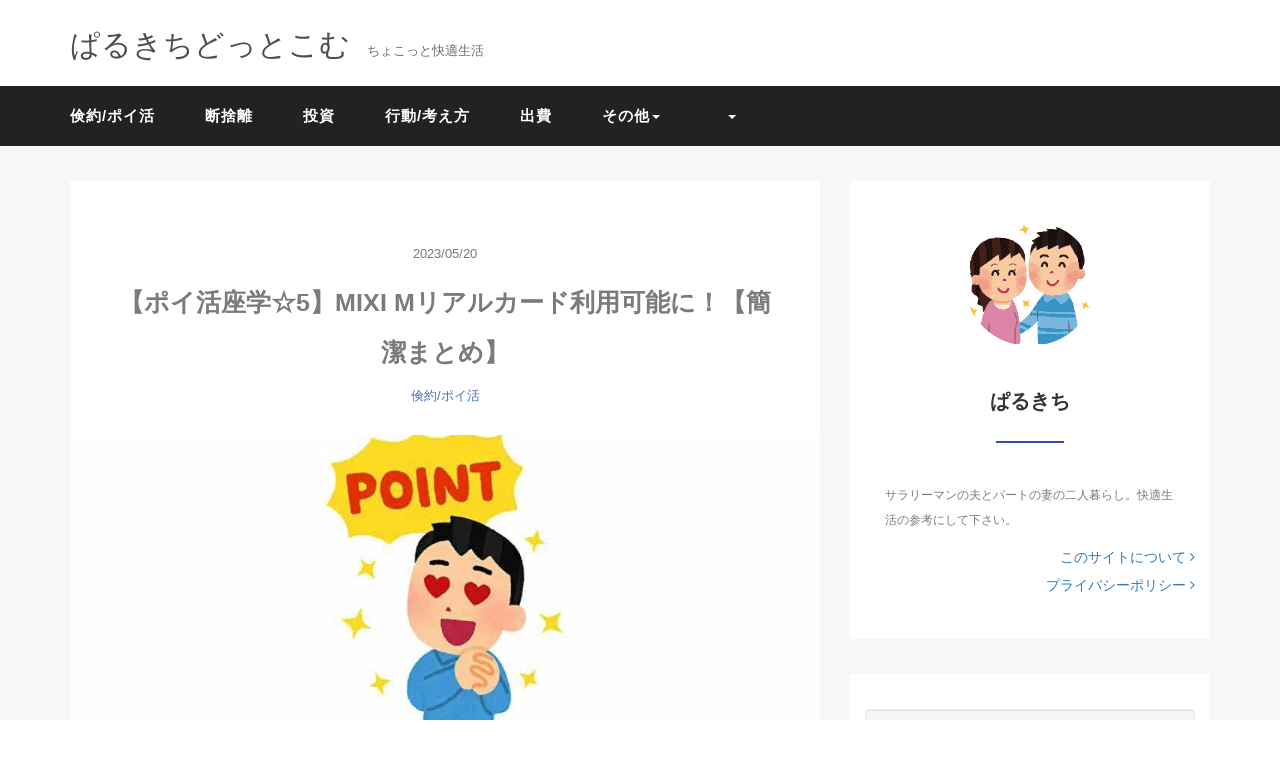

--- FILE ---
content_type: text/html; charset=UTF-8
request_url: https://parukt.com/04105/
body_size: 12426
content:
<!DOCTYPE HTML>
<html lang="ja">
<head>
<!-- Google Tag Manager -->
<script>(function(w,d,s,l,i){w[l]=w[l]||[];w[l].push({'gtm.start':
new Date().getTime(),event:'gtm.js'});var f=d.getElementsByTagName(s)[0],
j=d.createElement(s),dl=l!='dataLayer'?'&l='+l:'';j.async=true;j.src=
'https://www.googletagmanager.com/gtm.js?id='+i+dl;f.parentNode.insertBefore(j,f);
})(window,document,'script','dataLayer','GTM-MJJSPN8');</script>
<!-- End Google Tag Manager -->
<link rel="stylesheet" href="https://parukt.com/wp-content/themes/mblog_ver3/style.css" type="text/css"/>

<meta charset="utf-8" />
<meta name="viewport" content="width=device-width, initial-scale=1">

<title>
【ポイ活座学☆5】MIXI Mリアルカード利用可能に！【簡潔まとめ】 | ぱるきちどっとこむぱるきちどっとこむ</title>

<!-- 編集部分 -->
<link rel="preload" as="font" type="font/woff" href="https://parukt.com/wp-content/themes/mblog_ver3/fonts/icomoon.ttf?ms8k5w" crossorigin>
<link rel="preload" as="font" type="font/woff" href="https://parukt.com/wp-content/themes/mblog_ver3/fonts/bootstrap/glyphicons-halflings-regular.woff2" crossorigin>

<!-- OGP設定 -->

<meta property="og:url" content="https://parukt.com/04105/"/>
<meta property="og:title" content="【ポイ活座学☆5】MIXI Mリアルカード利用可能に！【簡潔まとめ】" />
<meta property="og:description" content="" />
<meta property="og:type" content="article" />
<meta property="og:image" content="https://parukt.com/wp-content/uploads/2020/07/point_happy_man10.jpg" />

<!-- /OGP設定 -->

<link rel="shortcut icon" href="https://parukt.com/wp-content/themes/mblog_ver3/images/favicon.ico">

<!-- schema.org -->
<meta itemprop="name" content="【ポイ活座学☆5】MIXI Mリアルカード利用可能に！【簡潔まとめ】">
<meta itemprop="description" content="https://parukt.com/04105/">


		<!-- All in One SEO 4.9.3 - aioseo.com -->
	<meta name="description" content="更新月：2023/5 ポイ活兵の私が覚えておくことをメモする記事です。 詳細内容/真偽確認は公式ページにて確認して下さい。 座学概要 重要度：☆５（考慮検討必須） 情報元ソース：MIXI Mヘルプセンター 2.5%還元ルートを持つバーチャルクレジットカード MIXI Mがリアルカードの発行を開始 2.5%還元は..." />
	<meta name="robots" content="max-image-preview:large" />
	<meta name="author" content="parukichi"/>
	<link rel="canonical" href="https://parukt.com/04105/" />
	<meta name="generator" content="All in One SEO (AIOSEO) 4.9.3" />
		<script type="application/ld+json" class="aioseo-schema">
			{"@context":"https:\/\/schema.org","@graph":[{"@type":"Article","@id":"https:\/\/parukt.com\/04105\/#article","name":"\u3010\u30dd\u30a4\u6d3b\u5ea7\u5b66\u26065\u3011MIXI M\u30ea\u30a2\u30eb\u30ab\u30fc\u30c9\u5229\u7528\u53ef\u80fd\u306b\uff01\u3010\u7c21\u6f54\u307e\u3068\u3081\u3011 | \u3071\u308b\u304d\u3061\u3069\u3063\u3068\u3053\u3080","headline":"\u3010\u30dd\u30a4\u6d3b\u5ea7\u5b66\u26065\u3011MIXI M\u30ea\u30a2\u30eb\u30ab\u30fc\u30c9\u5229\u7528\u53ef\u80fd\u306b\uff01\u3010\u7c21\u6f54\u307e\u3068\u3081\u3011","author":{"@id":"https:\/\/parukt.com\/author\/parukichi\/#author"},"publisher":{"@id":"https:\/\/parukt.com\/#organization"},"image":{"@type":"ImageObject","url":"https:\/\/parukt.com\/wp-content\/uploads\/2020\/07\/point_happy_man10.jpg","width":500,"height":500},"datePublished":"2023-05-20T19:02:09+09:00","dateModified":"2023-05-20T19:02:09+09:00","inLanguage":"ja","mainEntityOfPage":{"@id":"https:\/\/parukt.com\/04105\/#webpage"},"isPartOf":{"@id":"https:\/\/parukt.com\/04105\/#webpage"},"articleSection":"\u5039\u7d04\/\u30dd\u30a4\u6d3b, \u3010\u30dd\u30a4\u6d3b\u3011, \u3010\u5039\u7d04\u3011"},{"@type":"BreadcrumbList","@id":"https:\/\/parukt.com\/04105\/#breadcrumblist","itemListElement":[{"@type":"ListItem","@id":"https:\/\/parukt.com#listItem","position":1,"name":"\u30db\u30fc\u30e0","item":"https:\/\/parukt.com","nextItem":{"@type":"ListItem","@id":"https:\/\/parukt.com\/category\/frugality-poi-activity\/#listItem","name":"\u5039\u7d04\/\u30dd\u30a4\u6d3b"}},{"@type":"ListItem","@id":"https:\/\/parukt.com\/category\/frugality-poi-activity\/#listItem","position":2,"name":"\u5039\u7d04\/\u30dd\u30a4\u6d3b","item":"https:\/\/parukt.com\/category\/frugality-poi-activity\/","nextItem":{"@type":"ListItem","@id":"https:\/\/parukt.com\/04105\/#listItem","name":"\u3010\u30dd\u30a4\u6d3b\u5ea7\u5b66\u26065\u3011MIXI M\u30ea\u30a2\u30eb\u30ab\u30fc\u30c9\u5229\u7528\u53ef\u80fd\u306b\uff01\u3010\u7c21\u6f54\u307e\u3068\u3081\u3011"},"previousItem":{"@type":"ListItem","@id":"https:\/\/parukt.com#listItem","name":"\u30db\u30fc\u30e0"}},{"@type":"ListItem","@id":"https:\/\/parukt.com\/04105\/#listItem","position":3,"name":"\u3010\u30dd\u30a4\u6d3b\u5ea7\u5b66\u26065\u3011MIXI M\u30ea\u30a2\u30eb\u30ab\u30fc\u30c9\u5229\u7528\u53ef\u80fd\u306b\uff01\u3010\u7c21\u6f54\u307e\u3068\u3081\u3011","previousItem":{"@type":"ListItem","@id":"https:\/\/parukt.com\/category\/frugality-poi-activity\/#listItem","name":"\u5039\u7d04\/\u30dd\u30a4\u6d3b"}}]},{"@type":"Organization","@id":"https:\/\/parukt.com\/#organization","name":"\u3071\u308b\u304d\u3061\u3069\u3063\u3068\u3053\u3080","description":"\u3061\u3087\u3053\u3063\u3068\u5feb\u9069\u751f\u6d3b","url":"https:\/\/parukt.com\/"},{"@type":"Person","@id":"https:\/\/parukt.com\/author\/parukichi\/#author","url":"https:\/\/parukt.com\/author\/parukichi\/","name":"parukichi","image":{"@type":"ImageObject","@id":"https:\/\/parukt.com\/04105\/#authorImage","url":"https:\/\/secure.gravatar.com\/avatar\/c214fb94d1eb0154fda5a03856492cc51e6cbb82ebf40777b8cf7c3e61b1f66b?s=96&d=mm&r=g","width":96,"height":96,"caption":"parukichi"}},{"@type":"WebPage","@id":"https:\/\/parukt.com\/04105\/#webpage","url":"https:\/\/parukt.com\/04105\/","name":"\u3010\u30dd\u30a4\u6d3b\u5ea7\u5b66\u26065\u3011MIXI M\u30ea\u30a2\u30eb\u30ab\u30fc\u30c9\u5229\u7528\u53ef\u80fd\u306b\uff01\u3010\u7c21\u6f54\u307e\u3068\u3081\u3011 | \u3071\u308b\u304d\u3061\u3069\u3063\u3068\u3053\u3080","description":"\u66f4\u65b0\u6708\uff1a2023\/5 \u30dd\u30a4\u6d3b\u5175\u306e\u79c1\u304c\u899a\u3048\u3066\u304a\u304f\u3053\u3068\u3092\u30e1\u30e2\u3059\u308b\u8a18\u4e8b\u3067\u3059\u3002 \u8a73\u7d30\u5185\u5bb9\/\u771f\u507d\u78ba\u8a8d\u306f\u516c\u5f0f\u30da\u30fc\u30b8\u306b\u3066\u78ba\u8a8d\u3057\u3066\u4e0b\u3055\u3044\u3002 \u5ea7\u5b66\u6982\u8981 \u91cd\u8981\u5ea6\uff1a\u2606\uff15\uff08\u8003\u616e\u691c\u8a0e\u5fc5\u9808\uff09 \u60c5\u5831\u5143\u30bd\u30fc\u30b9\uff1aMIXI M\u30d8\u30eb\u30d7\u30bb\u30f3\u30bf\u30fc 2.5%\u9084\u5143\u30eb\u30fc\u30c8\u3092\u6301\u3064\u30d0\u30fc\u30c1\u30e3\u30eb\u30af\u30ec\u30b8\u30c3\u30c8\u30ab\u30fc\u30c9 MIXI M\u304c\u30ea\u30a2\u30eb\u30ab\u30fc\u30c9\u306e\u767a\u884c\u3092\u958b\u59cb 2.5%\u9084\u5143\u306f...","inLanguage":"ja","isPartOf":{"@id":"https:\/\/parukt.com\/#website"},"breadcrumb":{"@id":"https:\/\/parukt.com\/04105\/#breadcrumblist"},"author":{"@id":"https:\/\/parukt.com\/author\/parukichi\/#author"},"creator":{"@id":"https:\/\/parukt.com\/author\/parukichi\/#author"},"image":{"@type":"ImageObject","url":"https:\/\/parukt.com\/wp-content\/uploads\/2020\/07\/point_happy_man10.jpg","@id":"https:\/\/parukt.com\/04105\/#mainImage","width":500,"height":500},"primaryImageOfPage":{"@id":"https:\/\/parukt.com\/04105\/#mainImage"},"datePublished":"2023-05-20T19:02:09+09:00","dateModified":"2023-05-20T19:02:09+09:00"},{"@type":"WebSite","@id":"https:\/\/parukt.com\/#website","url":"https:\/\/parukt.com\/","name":"\u3071\u308b\u304d\u3061\u3069\u3063\u3068\u3053\u3080","description":"\u3061\u3087\u3053\u3063\u3068\u5feb\u9069\u751f\u6d3b","inLanguage":"ja","publisher":{"@id":"https:\/\/parukt.com\/#organization"}}]}
		</script>
		<!-- All in One SEO -->

<link rel="alternate" title="oEmbed (JSON)" type="application/json+oembed" href="https://parukt.com/wp-json/oembed/1.0/embed?url=https%3A%2F%2Fparukt.com%2F04105%2F" />
<link rel="alternate" title="oEmbed (XML)" type="text/xml+oembed" href="https://parukt.com/wp-json/oembed/1.0/embed?url=https%3A%2F%2Fparukt.com%2F04105%2F&#038;format=xml" />
<style id='wp-img-auto-sizes-contain-inline-css' type='text/css'>
img:is([sizes=auto i],[sizes^="auto," i]){contain-intrinsic-size:3000px 1500px}
/*# sourceURL=wp-img-auto-sizes-contain-inline-css */
</style>
<style id='wp-block-library-inline-css' type='text/css'>
:root{--wp-block-synced-color:#7a00df;--wp-block-synced-color--rgb:122,0,223;--wp-bound-block-color:var(--wp-block-synced-color);--wp-editor-canvas-background:#ddd;--wp-admin-theme-color:#007cba;--wp-admin-theme-color--rgb:0,124,186;--wp-admin-theme-color-darker-10:#006ba1;--wp-admin-theme-color-darker-10--rgb:0,107,160.5;--wp-admin-theme-color-darker-20:#005a87;--wp-admin-theme-color-darker-20--rgb:0,90,135;--wp-admin-border-width-focus:2px}@media (min-resolution:192dpi){:root{--wp-admin-border-width-focus:1.5px}}.wp-element-button{cursor:pointer}:root .has-very-light-gray-background-color{background-color:#eee}:root .has-very-dark-gray-background-color{background-color:#313131}:root .has-very-light-gray-color{color:#eee}:root .has-very-dark-gray-color{color:#313131}:root .has-vivid-green-cyan-to-vivid-cyan-blue-gradient-background{background:linear-gradient(135deg,#00d084,#0693e3)}:root .has-purple-crush-gradient-background{background:linear-gradient(135deg,#34e2e4,#4721fb 50%,#ab1dfe)}:root .has-hazy-dawn-gradient-background{background:linear-gradient(135deg,#faaca8,#dad0ec)}:root .has-subdued-olive-gradient-background{background:linear-gradient(135deg,#fafae1,#67a671)}:root .has-atomic-cream-gradient-background{background:linear-gradient(135deg,#fdd79a,#004a59)}:root .has-nightshade-gradient-background{background:linear-gradient(135deg,#330968,#31cdcf)}:root .has-midnight-gradient-background{background:linear-gradient(135deg,#020381,#2874fc)}:root{--wp--preset--font-size--normal:16px;--wp--preset--font-size--huge:42px}.has-regular-font-size{font-size:1em}.has-larger-font-size{font-size:2.625em}.has-normal-font-size{font-size:var(--wp--preset--font-size--normal)}.has-huge-font-size{font-size:var(--wp--preset--font-size--huge)}.has-text-align-center{text-align:center}.has-text-align-left{text-align:left}.has-text-align-right{text-align:right}.has-fit-text{white-space:nowrap!important}#end-resizable-editor-section{display:none}.aligncenter{clear:both}.items-justified-left{justify-content:flex-start}.items-justified-center{justify-content:center}.items-justified-right{justify-content:flex-end}.items-justified-space-between{justify-content:space-between}.screen-reader-text{border:0;clip-path:inset(50%);height:1px;margin:-1px;overflow:hidden;padding:0;position:absolute;width:1px;word-wrap:normal!important}.screen-reader-text:focus{background-color:#ddd;clip-path:none;color:#444;display:block;font-size:1em;height:auto;left:5px;line-height:normal;padding:15px 23px 14px;text-decoration:none;top:5px;width:auto;z-index:100000}html :where(.has-border-color){border-style:solid}html :where([style*=border-top-color]){border-top-style:solid}html :where([style*=border-right-color]){border-right-style:solid}html :where([style*=border-bottom-color]){border-bottom-style:solid}html :where([style*=border-left-color]){border-left-style:solid}html :where([style*=border-width]){border-style:solid}html :where([style*=border-top-width]){border-top-style:solid}html :where([style*=border-right-width]){border-right-style:solid}html :where([style*=border-bottom-width]){border-bottom-style:solid}html :where([style*=border-left-width]){border-left-style:solid}html :where(img[class*=wp-image-]){height:auto;max-width:100%}:where(figure){margin:0 0 1em}html :where(.is-position-sticky){--wp-admin--admin-bar--position-offset:var(--wp-admin--admin-bar--height,0px)}@media screen and (max-width:600px){html :where(.is-position-sticky){--wp-admin--admin-bar--position-offset:0px}}

/*# sourceURL=wp-block-library-inline-css */
</style><style id='global-styles-inline-css' type='text/css'>
:root{--wp--preset--aspect-ratio--square: 1;--wp--preset--aspect-ratio--4-3: 4/3;--wp--preset--aspect-ratio--3-4: 3/4;--wp--preset--aspect-ratio--3-2: 3/2;--wp--preset--aspect-ratio--2-3: 2/3;--wp--preset--aspect-ratio--16-9: 16/9;--wp--preset--aspect-ratio--9-16: 9/16;--wp--preset--color--black: #000000;--wp--preset--color--cyan-bluish-gray: #abb8c3;--wp--preset--color--white: #ffffff;--wp--preset--color--pale-pink: #f78da7;--wp--preset--color--vivid-red: #cf2e2e;--wp--preset--color--luminous-vivid-orange: #ff6900;--wp--preset--color--luminous-vivid-amber: #fcb900;--wp--preset--color--light-green-cyan: #7bdcb5;--wp--preset--color--vivid-green-cyan: #00d084;--wp--preset--color--pale-cyan-blue: #8ed1fc;--wp--preset--color--vivid-cyan-blue: #0693e3;--wp--preset--color--vivid-purple: #9b51e0;--wp--preset--gradient--vivid-cyan-blue-to-vivid-purple: linear-gradient(135deg,rgb(6,147,227) 0%,rgb(155,81,224) 100%);--wp--preset--gradient--light-green-cyan-to-vivid-green-cyan: linear-gradient(135deg,rgb(122,220,180) 0%,rgb(0,208,130) 100%);--wp--preset--gradient--luminous-vivid-amber-to-luminous-vivid-orange: linear-gradient(135deg,rgb(252,185,0) 0%,rgb(255,105,0) 100%);--wp--preset--gradient--luminous-vivid-orange-to-vivid-red: linear-gradient(135deg,rgb(255,105,0) 0%,rgb(207,46,46) 100%);--wp--preset--gradient--very-light-gray-to-cyan-bluish-gray: linear-gradient(135deg,rgb(238,238,238) 0%,rgb(169,184,195) 100%);--wp--preset--gradient--cool-to-warm-spectrum: linear-gradient(135deg,rgb(74,234,220) 0%,rgb(151,120,209) 20%,rgb(207,42,186) 40%,rgb(238,44,130) 60%,rgb(251,105,98) 80%,rgb(254,248,76) 100%);--wp--preset--gradient--blush-light-purple: linear-gradient(135deg,rgb(255,206,236) 0%,rgb(152,150,240) 100%);--wp--preset--gradient--blush-bordeaux: linear-gradient(135deg,rgb(254,205,165) 0%,rgb(254,45,45) 50%,rgb(107,0,62) 100%);--wp--preset--gradient--luminous-dusk: linear-gradient(135deg,rgb(255,203,112) 0%,rgb(199,81,192) 50%,rgb(65,88,208) 100%);--wp--preset--gradient--pale-ocean: linear-gradient(135deg,rgb(255,245,203) 0%,rgb(182,227,212) 50%,rgb(51,167,181) 100%);--wp--preset--gradient--electric-grass: linear-gradient(135deg,rgb(202,248,128) 0%,rgb(113,206,126) 100%);--wp--preset--gradient--midnight: linear-gradient(135deg,rgb(2,3,129) 0%,rgb(40,116,252) 100%);--wp--preset--font-size--small: 13px;--wp--preset--font-size--medium: 20px;--wp--preset--font-size--large: 36px;--wp--preset--font-size--x-large: 42px;--wp--preset--spacing--20: 0.44rem;--wp--preset--spacing--30: 0.67rem;--wp--preset--spacing--40: 1rem;--wp--preset--spacing--50: 1.5rem;--wp--preset--spacing--60: 2.25rem;--wp--preset--spacing--70: 3.38rem;--wp--preset--spacing--80: 5.06rem;--wp--preset--shadow--natural: 6px 6px 9px rgba(0, 0, 0, 0.2);--wp--preset--shadow--deep: 12px 12px 50px rgba(0, 0, 0, 0.4);--wp--preset--shadow--sharp: 6px 6px 0px rgba(0, 0, 0, 0.2);--wp--preset--shadow--outlined: 6px 6px 0px -3px rgb(255, 255, 255), 6px 6px rgb(0, 0, 0);--wp--preset--shadow--crisp: 6px 6px 0px rgb(0, 0, 0);}:where(.is-layout-flex){gap: 0.5em;}:where(.is-layout-grid){gap: 0.5em;}body .is-layout-flex{display: flex;}.is-layout-flex{flex-wrap: wrap;align-items: center;}.is-layout-flex > :is(*, div){margin: 0;}body .is-layout-grid{display: grid;}.is-layout-grid > :is(*, div){margin: 0;}:where(.wp-block-columns.is-layout-flex){gap: 2em;}:where(.wp-block-columns.is-layout-grid){gap: 2em;}:where(.wp-block-post-template.is-layout-flex){gap: 1.25em;}:where(.wp-block-post-template.is-layout-grid){gap: 1.25em;}.has-black-color{color: var(--wp--preset--color--black) !important;}.has-cyan-bluish-gray-color{color: var(--wp--preset--color--cyan-bluish-gray) !important;}.has-white-color{color: var(--wp--preset--color--white) !important;}.has-pale-pink-color{color: var(--wp--preset--color--pale-pink) !important;}.has-vivid-red-color{color: var(--wp--preset--color--vivid-red) !important;}.has-luminous-vivid-orange-color{color: var(--wp--preset--color--luminous-vivid-orange) !important;}.has-luminous-vivid-amber-color{color: var(--wp--preset--color--luminous-vivid-amber) !important;}.has-light-green-cyan-color{color: var(--wp--preset--color--light-green-cyan) !important;}.has-vivid-green-cyan-color{color: var(--wp--preset--color--vivid-green-cyan) !important;}.has-pale-cyan-blue-color{color: var(--wp--preset--color--pale-cyan-blue) !important;}.has-vivid-cyan-blue-color{color: var(--wp--preset--color--vivid-cyan-blue) !important;}.has-vivid-purple-color{color: var(--wp--preset--color--vivid-purple) !important;}.has-black-background-color{background-color: var(--wp--preset--color--black) !important;}.has-cyan-bluish-gray-background-color{background-color: var(--wp--preset--color--cyan-bluish-gray) !important;}.has-white-background-color{background-color: var(--wp--preset--color--white) !important;}.has-pale-pink-background-color{background-color: var(--wp--preset--color--pale-pink) !important;}.has-vivid-red-background-color{background-color: var(--wp--preset--color--vivid-red) !important;}.has-luminous-vivid-orange-background-color{background-color: var(--wp--preset--color--luminous-vivid-orange) !important;}.has-luminous-vivid-amber-background-color{background-color: var(--wp--preset--color--luminous-vivid-amber) !important;}.has-light-green-cyan-background-color{background-color: var(--wp--preset--color--light-green-cyan) !important;}.has-vivid-green-cyan-background-color{background-color: var(--wp--preset--color--vivid-green-cyan) !important;}.has-pale-cyan-blue-background-color{background-color: var(--wp--preset--color--pale-cyan-blue) !important;}.has-vivid-cyan-blue-background-color{background-color: var(--wp--preset--color--vivid-cyan-blue) !important;}.has-vivid-purple-background-color{background-color: var(--wp--preset--color--vivid-purple) !important;}.has-black-border-color{border-color: var(--wp--preset--color--black) !important;}.has-cyan-bluish-gray-border-color{border-color: var(--wp--preset--color--cyan-bluish-gray) !important;}.has-white-border-color{border-color: var(--wp--preset--color--white) !important;}.has-pale-pink-border-color{border-color: var(--wp--preset--color--pale-pink) !important;}.has-vivid-red-border-color{border-color: var(--wp--preset--color--vivid-red) !important;}.has-luminous-vivid-orange-border-color{border-color: var(--wp--preset--color--luminous-vivid-orange) !important;}.has-luminous-vivid-amber-border-color{border-color: var(--wp--preset--color--luminous-vivid-amber) !important;}.has-light-green-cyan-border-color{border-color: var(--wp--preset--color--light-green-cyan) !important;}.has-vivid-green-cyan-border-color{border-color: var(--wp--preset--color--vivid-green-cyan) !important;}.has-pale-cyan-blue-border-color{border-color: var(--wp--preset--color--pale-cyan-blue) !important;}.has-vivid-cyan-blue-border-color{border-color: var(--wp--preset--color--vivid-cyan-blue) !important;}.has-vivid-purple-border-color{border-color: var(--wp--preset--color--vivid-purple) !important;}.has-vivid-cyan-blue-to-vivid-purple-gradient-background{background: var(--wp--preset--gradient--vivid-cyan-blue-to-vivid-purple) !important;}.has-light-green-cyan-to-vivid-green-cyan-gradient-background{background: var(--wp--preset--gradient--light-green-cyan-to-vivid-green-cyan) !important;}.has-luminous-vivid-amber-to-luminous-vivid-orange-gradient-background{background: var(--wp--preset--gradient--luminous-vivid-amber-to-luminous-vivid-orange) !important;}.has-luminous-vivid-orange-to-vivid-red-gradient-background{background: var(--wp--preset--gradient--luminous-vivid-orange-to-vivid-red) !important;}.has-very-light-gray-to-cyan-bluish-gray-gradient-background{background: var(--wp--preset--gradient--very-light-gray-to-cyan-bluish-gray) !important;}.has-cool-to-warm-spectrum-gradient-background{background: var(--wp--preset--gradient--cool-to-warm-spectrum) !important;}.has-blush-light-purple-gradient-background{background: var(--wp--preset--gradient--blush-light-purple) !important;}.has-blush-bordeaux-gradient-background{background: var(--wp--preset--gradient--blush-bordeaux) !important;}.has-luminous-dusk-gradient-background{background: var(--wp--preset--gradient--luminous-dusk) !important;}.has-pale-ocean-gradient-background{background: var(--wp--preset--gradient--pale-ocean) !important;}.has-electric-grass-gradient-background{background: var(--wp--preset--gradient--electric-grass) !important;}.has-midnight-gradient-background{background: var(--wp--preset--gradient--midnight) !important;}.has-small-font-size{font-size: var(--wp--preset--font-size--small) !important;}.has-medium-font-size{font-size: var(--wp--preset--font-size--medium) !important;}.has-large-font-size{font-size: var(--wp--preset--font-size--large) !important;}.has-x-large-font-size{font-size: var(--wp--preset--font-size--x-large) !important;}
/*# sourceURL=global-styles-inline-css */
</style>

<style id='classic-theme-styles-inline-css' type='text/css'>
/*! This file is auto-generated */
.wp-block-button__link{color:#fff;background-color:#32373c;border-radius:9999px;box-shadow:none;text-decoration:none;padding:calc(.667em + 2px) calc(1.333em + 2px);font-size:1.125em}.wp-block-file__button{background:#32373c;color:#fff;text-decoration:none}
/*# sourceURL=/wp-includes/css/classic-themes.min.css */
</style>
<link rel='stylesheet' id='parent-style-css' href='https://parukt.com/wp-content/themes/mblog_ver3/style.css?ver=6.9' type='text/css' media='all' />
<link rel='stylesheet' id='child-style-css' href='https://parukt.com/wp-content/themes/mblog_ver3_child/style.css?ver=6.9' type='text/css' media='all' />
<link rel="https://api.w.org/" href="https://parukt.com/wp-json/" /><link rel="alternate" title="JSON" type="application/json" href="https://parukt.com/wp-json/wp/v2/posts/44622" /><meta name="generator" content="WordPress 6.9" />
<link rel='shortlink' href='https://parukt.com/?p=44622' />
<link rel="icon" href="https://parukt.com/wp-content/uploads/2020/07/cropped-leaf-min-32x32.png" sizes="32x32" />
<link rel="icon" href="https://parukt.com/wp-content/uploads/2020/07/cropped-leaf-min-192x192.png" sizes="192x192" />
<link rel="apple-touch-icon" href="https://parukt.com/wp-content/uploads/2020/07/cropped-leaf-min-180x180.png" />
<meta name="msapplication-TileImage" content="https://parukt.com/wp-content/uploads/2020/07/cropped-leaf-min-270x270.png" />
		<style type="text/css" id="wp-custom-css">
			/*検索用追加 開始 20210504*/
.hb-menu-search {
	margin-right:20px;
margin-top:-20px;
}

/*PCの場合*/
.pc-hb	{ display:inline!important; }
.mb-hb	{ display:none!important; }
@media screen and (max-width: 768px) {
/*タブレット、スマホの場合*/
.pc-hb	{ display:none!important; }
.mb-hb { display:inline!important; }
}
/*検索用追加 終了 20210504*/		</style>
		
</head>
<body>
<!-- Google Tag Manager (noscript) -->
<noscript><iframe src="https://www.googletagmanager.com/ns.html?id=GTM-MJJSPN8"
height="0" width="0" style="display:none;visibility:hidden"></iframe></noscript>
<!-- End Google Tag Manager (noscript) -->
<header itemscope="itemscope" itemtype="http://schema.org/WPHeader">
	<div class="container">
		<div class="row">

			<!-- スマホ用メニューボタン -->
			<div id="container" class="col-xs-2 sp-nav-btn">
				<div class="menu-btn">&#9776;</div>
			</div>

			<div class="col-xs-8 col-sm-12 blogname">
															
					<a href="https://parukt.com" class="sitename">
							<span class="sitename main">ぱるきちどっとこむ</span>
							<span class="sitename sub">ちょこっと快適生活</span>
					</a>
							</div>
			<div class="col-xs-2"></div>
		</div>
	</div>

			<!-- PC用 -->
		<div class="container-fluid nav-bg">
			<div class="container">
				<div class="row">
					<!-- PC用 -->
<nav>
	<ul class="nav navbar-nav">
		<li id="menu-item-4965" class="menu-item menu-item-type-taxonomy menu-item-object-category current-post-ancestor current-menu-parent current-post-parent menu-item-4965"><a href="https://parukt.com/category/frugality-poi-activity/">倹約/ポイ活</a></li>
<li id="menu-item-4967" class="menu-item menu-item-type-taxonomy menu-item-object-category menu-item-4967"><a href="https://parukt.com/category/decluttering/">断捨離</a></li>
<li id="menu-item-4966" class="menu-item menu-item-type-taxonomy menu-item-object-category menu-item-4966"><a href="https://parukt.com/category/investment/">投資</a></li>
<li id="menu-item-4969" class="menu-item menu-item-type-taxonomy menu-item-object-category menu-item-4969"><a href="https://parukt.com/category/behavior-thinking/">行動/考え方</a></li>
<li id="menu-item-4968" class="menu-item menu-item-type-taxonomy menu-item-object-category menu-item-4968"><a href="https://parukt.com/category/spending/">出費</a></li>
<li id="menu-item-998" class="menu-item menu-item-type-taxonomy menu-item-object-category menu-item-has-children menu-item-998"><a href="https://parukt.com/category/other/">その他</a>
<ul class="sub-menu">
	<li id="menu-item-6919" class="menu-item menu-item-type-taxonomy menu-item-object-category menu-item-6919"><a href="https://parukt.com/category/other/random-chat/">雑談</a></li>
	<li id="menu-item-6918" class="menu-item menu-item-type-taxonomy menu-item-object-category menu-item-6918"><a href="https://parukt.com/category/other/random-facts/">雑学</a></li>
	<li id="menu-item-6944" class="menu-item menu-item-type-taxonomy menu-item-object-category menu-item-6944"><a href="https://parukt.com/category/localtalk/">ローカルトーク</a></li>
</ul>
</li>
<li id="menu-item-6917" class="menu-item menu-item-type-taxonomy menu-item-object-category menu-item-has-children menu-item-6917"><a href="https://parukt.com/category/other/matome/">　</a>
<ul class="sub-menu">
	<li id="menu-item-15222" class="menu-item menu-item-type-post_type menu-item-object-post menu-item-15222"><a href="https://parukt.com/00816/">倹約・ポイ活</a></li>
	<li id="menu-item-15229" class="menu-item menu-item-type-post_type menu-item-object-post menu-item-15229"><a href="https://parukt.com/00400/">断捨離</a></li>
	<li id="menu-item-15224" class="menu-item menu-item-type-post_type menu-item-object-post menu-item-15224"><a href="https://parukt.com/00739/">資産形成（投資など）</a></li>
	<li id="menu-item-15223" class="menu-item menu-item-type-post_type menu-item-object-post menu-item-15223"><a href="https://parukt.com/00806/">購入品</a></li>
	<li id="menu-item-15387" class="menu-item menu-item-type-post_type menu-item-object-post menu-item-15387"><a href="https://parukt.com/01378/">食品</a></li>
	<li id="menu-item-15230" class="menu-item menu-item-type-post_type menu-item-object-post menu-item-15230"><a href="https://parukt.com/00363/">スイーツ・おやつ</a></li>
	<li id="menu-item-15227" class="menu-item menu-item-type-post_type menu-item-object-post menu-item-15227"><a href="https://parukt.com/00646/">外食・テイクアウト</a></li>
	<li id="menu-item-15226" class="menu-item menu-item-type-post_type menu-item-object-post menu-item-15226"><a href="https://parukt.com/00668/">ローカルトーク</a></li>
	<li id="menu-item-15220" class="menu-item menu-item-type-post_type menu-item-object-post menu-item-15220"><a href="https://parukt.com/01294/">数学関連</a></li>
	<li id="menu-item-41320" class="menu-item menu-item-type-post_type menu-item-object-post menu-item-41320"><a href="https://parukt.com/03752/">ChatGPT</a></li>
	<li id="menu-item-15231" class="menu-item menu-item-type-post_type menu-item-object-post menu-item-15231"><a href="https://parukt.com/00328/">プログラミング、IT全般</a></li>
	<li id="menu-item-15235" class="menu-item menu-item-type-post_type menu-item-object-post menu-item-15235"><a href="https://parukt.com/00234/">C言語</a></li>
	<li id="menu-item-15221" class="menu-item menu-item-type-post_type menu-item-object-post menu-item-15221"><a href="https://parukt.com/01069/">シェルスクリプト</a></li>
	<li id="menu-item-15232" class="menu-item menu-item-type-post_type menu-item-object-post menu-item-15232"><a href="https://parukt.com/00313/">本感想</a></li>
	<li id="menu-item-15234" class="menu-item menu-item-type-post_type menu-item-object-post menu-item-15234"><a href="https://parukt.com/00301/">楽天サービス</a></li>
	<li id="menu-item-15225" class="menu-item menu-item-type-post_type menu-item-object-post menu-item-15225"><a href="https://parukt.com/00690/">au経済圏</a></li>
	<li id="menu-item-41184" class="menu-item menu-item-type-post_type menu-item-object-post menu-item-41184"><a href="https://parukt.com/03737/">ゲーム全般</a></li>
	<li id="menu-item-18576" class="menu-item menu-item-type-post_type menu-item-object-post menu-item-18576"><a href="https://parukt.com/01646/">ウマ娘</a></li>
	<li id="menu-item-26286" class="menu-item menu-item-type-post_type menu-item-object-post menu-item-26286"><a href="https://parukt.com/02305/">マイクラ</a></li>
	<li id="menu-item-42085" class="menu-item menu-item-type-post_type menu-item-object-post menu-item-42085"><a href="https://parukt.com/03830/">ジオゲッサー（GeoGuessr）</a></li>
	<li id="menu-item-15236" class="menu-item menu-item-type-post_type menu-item-object-post menu-item-15236"><a href="https://parukt.com/00184/">社会保障・税控除</a></li>
</ul>
</li>
	</ul>
	<!-- 検索用コード追加 開始 20210504 -->
	<div class="mb-hb">
		<div class="hb-menu-search ">
		<form method="get" action="https://parukt.com/" class="search-form">
			<div class="form-group has-feedback">
				<input type="text" name="s" id="s" placeholder="Search for..." class="form-control">
				<span class="glyphicon glyphicon-search form-control-feedback"></span>
			</div>
		</form>
			</div>
	</div>
	<!-- 検索用コード追加 終了 20210504 -->
</nav>
				</div>
			</div>
		</div>
	
</header>

<!-- Blogのメインコンテンツエリア -->
<main id="main" itemprop="mainContentOfPage" itemscope="itemscope" itemtype="http://schema.org/Blog">
	<div class="container">
		<div class="row">

			
			<!-- articleタグのマークアップ -->
			<article itemscope="itemscope" itemtype="http://schema.org/BlogPosting" itemprop="blogPost">
				<section>
					<!-- 本文の表示 -->

												<div  itemprop="articleBody" class="col-xs-12 col-sm-8">
						


<div class="col-xs-12 wrap single">

	<p class="meta">
	<time itemprop="datePublished">2023/05/20</time>
	</p>
	<h1 itemprop="headline">【ポイ活座学☆5】MIXI Mリアルカード利用可能に！【簡潔まとめ】</h1>

	<p class="cat"><a href="https://parukt.com/category/frugality-poi-activity/" rel="category tag">倹約/ポイ活</a></p>

	<!-- サムネイルの表示 -->
		<figure><div class="thumbnail">
		<a href="https://parukt.com/04105/" title="【ポイ活座学☆5】MIXI Mリアルカード利用可能に！【簡潔まとめ】">
			<span itemprop="image">
				<img width="500" height="500" src="https://parukt.com/wp-content/uploads/2020/07/point_happy_man10.jpg" class="img-responsive max-width wp-post-image" alt="" itemprop="image" decoding="async" fetchpriority="high" srcset="https://parukt.com/wp-content/uploads/2020/07/point_happy_man10.jpg 500w, https://parukt.com/wp-content/uploads/2020/07/point_happy_man10-300x300.jpg 300w, https://parukt.com/wp-content/uploads/2020/07/point_happy_man10-150x150.jpg 150w" sizes="(max-width: 500px) 100vw, 500px" />				</span>
		</a>
	</div></figure>
		<!-- /サムネイルの表示 -->

		<p>更新月：2023/5 ポイ活兵の私が覚えておくことをメモする記事です。 詳細内容/真偽確認は公式ページにて確認して下さい。</p>
<h3>座学概要</h3>
<ul class=ptn2>
<li>重要度：☆５（考慮検討必須）</li>
<li><a href="https://support.m.mixi.com/hc/ja/articles/4416110462617-MIXI-M%E3%83%AA%E3%82%A2%E3%83%AB%E3%82%AB%E3%83%BC%E3%83%89%E3%81%AB%E3%81%A4%E3%81%84%E3%81%A6" rel="noopener nofollow" target="_blank">情報元ソース：MIXI Mヘルプセンター</a></li>
<li>2.5%還元ルートを持つバーチャルクレジットカード MIXI Mがリアルカードの発行を開始</li>
<li>2.5%還元はエポスゴールド→MIXI Mチャージによる獲得ポイント</li>
<li>発行手数料3年1000円</li>
<li>ICチップ搭載</li>
<li>3年10万使えるかが利用目安（詳細後述）</li>
<li>消費ルートが増え100万修行のハードルが確実に下がる。</li>
</ul>
<p class=ptn2-last>
<h3>ポイ活的ポイント</h3>
<p>還元率2.5%年間100万使えるリアルクレカルート爆誕はデカい。</p>
<h3>他と比較</h3>
<ul class=ptn2>
<li>MIXI Mリアルカード：2.5%還元年間100万迄</li>
<li>au PAYプリペイドカード：2.0% 月5万迄</li>
<li>三井住友NLゴールド、エポスゴールド：1.5%</li>
</ul>
<p class=ptn2-last>
<p>どれも100万円修行必須1.5%クレカ起点です</p>
<h3>元が取れるか？</h3>
<ul class=ptn2>
<li>au PAYプリペイドカードと比較だと0.5%お得なので単純計算3年20万使う機会あれば、元が取れる</li>
<li>100万円修行終わっても1.5%還元で使えるクレカという意味でも嬉しい</li>
<li>私の場合は定期代が年間20万以上掛かるので即利用決定</li>
<li>深堀りした得か損かの考察記事は別途作成します。</li>
</ul>
<p class=ptn2-last>
<h3>リアルカード発行方法</h3>
<p><a href="https://support.m.mixi.com/hc/ja/articles/4415245188377-%E3%83%AA%E3%82%A2%E3%83%AB%E3%82%AB%E3%83%BC%E3%83%89%E3%81%AE%E7%94%B3%E8%BE%BC%E3%81%BF-%E7%99%BA%E8%A1%8C%E3%81%AB%E3%81%A4%E3%81%84%E3%81%A6" rel="noopener nofollow" target="_blank">外部リンク：MIXI Mヘルプセンター：リアルカードの申込み・発行について</a></p>
<h3>おまけ</h3>
<p>私の場合はクレカ利用＆額が多い環境なのでリアルカード実装によって100万円修行はほぼ自動的にクリアする状態になりました。修行では無くなった方、多いのではないでしょうか。</p>
<h3>関連記事</h3>
<ul class=ptn2>
<li><a href="https://parukt.com/00816/" title="【まとめ】倹約・ポイ活">【まとめ】倹約・ポイ活</a></li>
</ul>
<p class=ptn2-last>
	
	<p itemprop="keywords" class="keywords"><i class="fa fa-tags" aria-hidden="true"></i> <a href="https://parukt.com/tag/poikatsu/" rel="tag">【ポイ活】</a> <a href="https://parukt.com/tag/frugality/" rel="tag">【倹約】</a></p>
		<div class="relatedposts">


</div>

<div style="clear:both"></div>

</div>
				</div> <!-- end of articleBody -->
			</section>
		</article>
		<aside id="sidebar" class="col-xs-12 col-sm-4" role="complementary" itemscope="itemscope" itemtype="http://schema.org/WPSideBar">
	<div class="col-xs-12 author" itemprop="author" itemscope itemtype="http://schema.org/Person">
										<img src="https://parukt.com/wp-content/uploads/2020/07/fufu_young-min.png" width="135" height="125" class="img-responsive img-circle" />
		<h4><span itemprop="name">ぱるきち</span></h4>
		<hr>
		<p>
			サラリーマンの夫とパートの妻の二人暮らし。快適生活の参考にして下さい。		</p>
		<a href="https://parukt.com/concept/" class="pull-right">このサイトについて <i class="fa fa-angle-right"></i></a>
		<br />
		<a href="https://parukt.com/privacy-policy/" class="pull-right">プライバシーポリシー <i class="fa fa-angle-right"></i></a>

	</div>

	<div class="col-xs-12 form-group">
		<form method="get" action="https://parukt.com/" class="search-form">
			<div class="form-group has-feedback">
				<input type="text" name="s" id="s" placeholder="Search for..." class="form-control">
				<span class="glyphicon glyphicon-search form-control-feedback"></span>
			</div>
		</form>
	</div>

	<div class="col-xs-12 popular text-center">
		<h4>よく読まれている記事</h4>
		<hr>
		
		<!-- サムネイルの表示 -->
		<div itemscope itemtype='http://schema.org/ImageObject' class="thumbnail">
			<a style="background-image:url(https://parukt.com/wp-content/uploads/2020/11/reji_kaiinsyou_smartphone.jpg);" href="https://parukt.com/00781/" title="【説明】デジタルKFCカードの使い方（公式アプリに連携が便利）【丁寧画像付】" itemprop="url" class="thumbnail-img"></a>
		</div>

		<!-- タイトル表示 -->
		<h5 class="title" itemprop="name headline">
			<a href="https://parukt.com/00781/" title="【説明】デジタルKFCカードの使い方（公式アプリに連携が便利）【丁寧画像付】" itemprop="url">【説明】デジタルKFCカードの使い方（公式アプリに連携が便利）【丁寧画像付】</a>
		</h5>
		
		<!-- サムネイルの表示 -->
		<div itemscope itemtype='http://schema.org/ImageObject' class="thumbnail">
			<a style="background-image:url(https://parukt.com/wp-content/uploads/2022/09/amazon-miwake01.jpg);" href="https://parukt.com/02917/" title="【どっちなんだい！？】Amazon公式か詐欺か見分けよう！【05053704545等】" itemprop="url" class="thumbnail-img"></a>
		</div>

		<!-- タイトル表示 -->
		<h5 class="title" itemprop="name headline">
			<a href="https://parukt.com/02917/" title="【どっちなんだい！？】Amazon公式か詐欺か見分けよう！【05053704545等】" itemprop="url">【どっちなんだい！？】Amazon公式か詐欺か見分けよう！【05053704545等】</a>
		</h5>
		
		<!-- サムネイルの表示 -->
		<div itemscope itemtype='http://schema.org/ImageObject' class="thumbnail">
			<a style="background-image:url(https://parukt.com/wp-content/uploads/2021/11/game_software_cassette.jpg);" href="https://parukt.com/02058/" title="【激面白】Vampire Survivors無料版のまず知りたい事まとめ" itemprop="url" class="thumbnail-img"></a>
		</div>

		<!-- タイトル表示 -->
		<h5 class="title" itemprop="name headline">
			<a href="https://parukt.com/02058/" title="【激面白】Vampire Survivors無料版のまず知りたい事まとめ" itemprop="url">【激面白】Vampire Survivors無料版のまず知りたい事まとめ</a>
		</h5>
		
		<!-- サムネイルの表示 -->
		<div itemscope itemtype='http://schema.org/ImageObject' class="thumbnail">
			<a style="background-image:url(https://parukt.com/wp-content/uploads/2021/04/wifi_yes.jpg);" href="https://parukt.com/02694/" title="【解決した！】ルンバ Wi-Fi接続問題で泣き寝入りしているあなたへ【サポートも答えられず】" itemprop="url" class="thumbnail-img"></a>
		</div>

		<!-- タイトル表示 -->
		<h5 class="title" itemprop="name headline">
			<a href="https://parukt.com/02694/" title="【解決した！】ルンバ Wi-Fi接続問題で泣き寝入りしているあなたへ【サポートも答えられず】" itemprop="url">【解決した！】ルンバ Wi-Fi接続問題で泣き寝入りしているあなたへ【サポートも答えられず】</a>
		</h5>
		
		<!-- サムネイルの表示 -->
		<div itemscope itemtype='http://schema.org/ImageObject' class="thumbnail">
			<a style="background-image:url(https://parukt.com/wp-content/uploads/2022/09/uma-tmout02.jpg);" href="https://parukt.com/02905/" title="【ウマ娘】チーム競技場のメンバーの外し方【空き場所作れます】" itemprop="url" class="thumbnail-img"></a>
		</div>

		<!-- タイトル表示 -->
		<h5 class="title" itemprop="name headline">
			<a href="https://parukt.com/02905/" title="【ウマ娘】チーム競技場のメンバーの外し方【空き場所作れます】" itemprop="url">【ウマ娘】チーム競技場のメンバーの外し方【空き場所作れます】</a>
		</h5>
		
	</div>

	<div class="col-xs-12 archive">
		<h4>Archive</h4>
		<hr>
		<ul class="list-unstyled">
				<li><a href='https://parukt.com/2026/01/'>2026年1月</a>&nbsp;(86)</li>
	<li><a href='https://parukt.com/2025/12/'>2025年12月</a>&nbsp;(145)</li>
	<li><a href='https://parukt.com/2025/11/'>2025年11月</a>&nbsp;(63)</li>
	<li><a href='https://parukt.com/2025/10/'>2025年10月</a>&nbsp;(117)</li>
	<li><a href='https://parukt.com/2025/09/'>2025年9月</a>&nbsp;(114)</li>
	<li><a href='https://parukt.com/2025/08/'>2025年8月</a>&nbsp;(161)</li>
	<li><a href='https://parukt.com/2025/07/'>2025年7月</a>&nbsp;(64)</li>
	<li><a href='https://parukt.com/2025/06/'>2025年6月</a>&nbsp;(80)</li>
	<li><a href='https://parukt.com/2025/05/'>2025年5月</a>&nbsp;(110)</li>
	<li><a href='https://parukt.com/2025/04/'>2025年4月</a>&nbsp;(110)</li>
	<li><a href='https://parukt.com/2025/03/'>2025年3月</a>&nbsp;(130)</li>
	<li><a href='https://parukt.com/2025/02/'>2025年2月</a>&nbsp;(55)</li>
	<li><a href='https://parukt.com/2025/01/'>2025年1月</a>&nbsp;(90)</li>
	<li><a href='https://parukt.com/2024/12/'>2024年12月</a>&nbsp;(156)</li>
	<li><a href='https://parukt.com/2024/11/'>2024年11月</a>&nbsp;(118)</li>
	<li><a href='https://parukt.com/2024/10/'>2024年10月</a>&nbsp;(81)</li>
	<li><a href='https://parukt.com/2024/09/'>2024年9月</a>&nbsp;(179)</li>
	<li><a href='https://parukt.com/2024/08/'>2024年8月</a>&nbsp;(125)</li>
	<li><a href='https://parukt.com/2024/07/'>2024年7月</a>&nbsp;(118)</li>
	<li><a href='https://parukt.com/2024/06/'>2024年6月</a>&nbsp;(106)</li>
	<li><a href='https://parukt.com/2024/05/'>2024年5月</a>&nbsp;(81)</li>
	<li><a href='https://parukt.com/2024/04/'>2024年4月</a>&nbsp;(114)</li>
	<li><a href='https://parukt.com/2024/03/'>2024年3月</a>&nbsp;(131)</li>
	<li><a href='https://parukt.com/2024/02/'>2024年2月</a>&nbsp;(131)</li>
	<li><a href='https://parukt.com/2024/01/'>2024年1月</a>&nbsp;(200)</li>
	<li><a href='https://parukt.com/2023/12/'>2023年12月</a>&nbsp;(196)</li>
	<li><a href='https://parukt.com/2023/11/'>2023年11月</a>&nbsp;(122)</li>
	<li><a href='https://parukt.com/2023/10/'>2023年10月</a>&nbsp;(175)</li>
	<li><a href='https://parukt.com/2023/09/'>2023年9月</a>&nbsp;(172)</li>
	<li><a href='https://parukt.com/2023/08/'>2023年8月</a>&nbsp;(161)</li>
	<li><a href='https://parukt.com/2023/07/'>2023年7月</a>&nbsp;(132)</li>
	<li><a href='https://parukt.com/2023/06/'>2023年6月</a>&nbsp;(120)</li>
	<li><a href='https://parukt.com/2023/05/'>2023年5月</a>&nbsp;(148)</li>
	<li><a href='https://parukt.com/2023/04/'>2023年4月</a>&nbsp;(122)</li>
	<li><a href='https://parukt.com/2023/03/'>2023年3月</a>&nbsp;(105)</li>
	<li><a href='https://parukt.com/2023/02/'>2023年2月</a>&nbsp;(133)</li>
	<li><a href='https://parukt.com/2023/01/'>2023年1月</a>&nbsp;(186)</li>
	<li><a href='https://parukt.com/2022/12/'>2022年12月</a>&nbsp;(61)</li>
	<li><a href='https://parukt.com/2022/11/'>2022年11月</a>&nbsp;(93)</li>
	<li><a href='https://parukt.com/2022/10/'>2022年10月</a>&nbsp;(284)</li>
	<li><a href='https://parukt.com/2022/09/'>2022年9月</a>&nbsp;(200)</li>
	<li><a href='https://parukt.com/2022/08/'>2022年8月</a>&nbsp;(115)</li>
	<li><a href='https://parukt.com/2022/07/'>2022年7月</a>&nbsp;(136)</li>
	<li><a href='https://parukt.com/2022/06/'>2022年6月</a>&nbsp;(149)</li>
	<li><a href='https://parukt.com/2022/05/'>2022年5月</a>&nbsp;(123)</li>
	<li><a href='https://parukt.com/2022/04/'>2022年4月</a>&nbsp;(142)</li>
	<li><a href='https://parukt.com/2022/03/'>2022年3月</a>&nbsp;(154)</li>
	<li><a href='https://parukt.com/2022/02/'>2022年2月</a>&nbsp;(103)</li>
	<li><a href='https://parukt.com/2022/01/'>2022年1月</a>&nbsp;(171)</li>
	<li><a href='https://parukt.com/2021/12/'>2021年12月</a>&nbsp;(74)</li>
	<li><a href='https://parukt.com/2021/11/'>2021年11月</a>&nbsp;(127)</li>
	<li><a href='https://parukt.com/2021/10/'>2021年10月</a>&nbsp;(133)</li>
	<li><a href='https://parukt.com/2021/09/'>2021年9月</a>&nbsp;(141)</li>
	<li><a href='https://parukt.com/2021/08/'>2021年8月</a>&nbsp;(275)</li>
	<li><a href='https://parukt.com/2021/07/'>2021年7月</a>&nbsp;(128)</li>
	<li><a href='https://parukt.com/2021/06/'>2021年6月</a>&nbsp;(99)</li>
	<li><a href='https://parukt.com/2021/05/'>2021年5月</a>&nbsp;(142)</li>
	<li><a href='https://parukt.com/2021/04/'>2021年4月</a>&nbsp;(127)</li>
	<li><a href='https://parukt.com/2021/03/'>2021年3月</a>&nbsp;(92)</li>
	<li><a href='https://parukt.com/2021/02/'>2021年2月</a>&nbsp;(47)</li>
	<li><a href='https://parukt.com/2021/01/'>2021年1月</a>&nbsp;(35)</li>
	<li><a href='https://parukt.com/2020/12/'>2020年12月</a>&nbsp;(42)</li>
	<li><a href='https://parukt.com/2020/11/'>2020年11月</a>&nbsp;(49)</li>
	<li><a href='https://parukt.com/2020/10/'>2020年10月</a>&nbsp;(36)</li>
	<li><a href='https://parukt.com/2020/09/'>2020年9月</a>&nbsp;(55)</li>
	<li><a href='https://parukt.com/2020/08/'>2020年8月</a>&nbsp;(54)</li>
	<li><a href='https://parukt.com/2020/07/'>2020年7月</a>&nbsp;(36)</li>
	<li><a href='https://parukt.com/2020/06/'>2020年6月</a>&nbsp;(10)</li>
		</ul>
	</div>
</aside>	</div> <!-- end onf row -->
</div> <!-- end onf container -->

</main><!-- end main -->

<!-- パンくずリスト -->

<div class="container-fluid breadcrumbs">
	<div class="container">
		<div class="row">
			<div class="col-xs-12">
				<div class="breadcrumbs-inner" itemscope itemtype="http://schema.org/BreadcrumbList">

					<span class="" itemprop="itemListElement" itemscope itemtype="http://schema.org/ListItem">
						<a href="https://parukt.com" itemprop="item">
							<span itemprop="name">HOME</span>
						</a>&gt;&nbsp;
						<meta itemprop="position" content="1" />
					</span>

					
						<span class="breadcrumbs" itemprop="itemListElement" itemscope itemtype="http://schema.org/ListItem">
							<a href="https://parukt.com/category/frugality-poi-activity/" itemprop="item">
								<span itemprop="name">倹約/ポイ活</span>
							</a>&gt;&nbsp;
							<meta itemprop="position" content="2" />
						</span>

					
					<strong style="color: #7B7B7B;font-size: 14px;font-weight: 300;">【ポイ活座学☆5】MIXI Mリアルカード利用可能に！【簡潔まとめ】</strong>

				</div>
			</div>
		</div>
	</div>
</div>

<!-- /パンくずリスト -->

<footer id="footer" role="contentinfo" itemscope="itemscope" itemtype="http://schema.org/WPFooter">

	<div class="container">
		<div class="row">
			<div class="col-xs-12 col-sm-4">
				<h4>About me!</h4>
				<hr>
				<div style="clear:both"></div>
								<p>サラリーマンの夫とパートの妻の二人暮らし。快適生活の参考にして下さい。</p>
			</div>

			<div class="col-xs-12 col-sm-4">
				<h4>Portfolio</h4>
				<hr>
				<div style="clear:both"></div>
				<ul class="list-unstyled">
					<div><ul>
<li class="page_item page-item-318"><a href="https://parukt.com/concept/">このサイトについて</a></li>
<li class="page_item page-item-220"><a href="https://parukt.com/00650/">ぱるきち夫 愛用品</a></li>
<li class="page_item page-item-299"><a href="https://parukt.com/wife-favorite-items/">ぱるきち妻 愛用品</a></li>
<li class="page_item page-item-324"><a href="https://parukt.com/privacy-policy/">プライバシーポリシー</a></li>
</ul></div>
				</ul>
			</div>
		</div>
	</div>

	<div class="container-fluid credit">
		<div class="row">
			<p class="col-xs-12 text-center">Copyright - <a href="https://parukt.com/">Parukt</a>, 2020 All Rights Reserved.</p>
		</div>
	</div>

</footer>

</body>

<script src="https://parukt.com/wp-content/themes/mblog_ver3/scripts/min/myscripts-min.js"></script>
<script type="text/javascript">
function downloadJSAtOnload() {
	var element = document.createElement("script");
	element.src = "https://parukt.com/wp-content/themes/mblog_ver3/scripts/min/defer-min.js";
	document.body.appendChild(element);
}
if (window.addEventListener)
	window.addEventListener("load", downloadJSAtOnload, false);
else if (window.attachEvent)
	window.attachEvent("onload", downloadJSAtOnload);
else window.onload = downloadJSAtOnload;

(function () {
	$(function(){
		$('ul.navbar-nav li:has(ul.sub-menu)').addClass('dropdown');
		$('.dropdown .sub-menu').addClass('dropdown-menu');
		$('.dropdown > a').replaceWith(function() {
			var tag_href = $(this).attr("href");
			if ( tag_href == null ) {
				var tag_href_plus =[];
			} else {
				var tag_href_plus = 'href="'+tag_href+'"';
			}
			$(this).replaceWith('<a '+tag_href_plus+' itemprop="url" class="dropdown-toggle" data-toggle="dropdown" role="button" aria-haspopup="true" aria-expanded="false">'+$(this).html()+'<span class="caret"></span></a>')
		});
		$('#footer ul a').replaceWith(function() {
			var tag_href = $(this).attr("href");
			if ( tag_href == null ) {
				var tag_href_plus =[];
			} else {
				var tag_href_plus = 'href="'+tag_href+'"';
			}
			$(this).replaceWith('<a '+tag_href_plus+' target="new" rel="nofollow">'+$(this).text()+'<span class="caret"></span></a>')
		});
	});
})(jQuery);
</script>

<script type="speculationrules">
{"prefetch":[{"source":"document","where":{"and":[{"href_matches":"/*"},{"not":{"href_matches":["/wp-*.php","/wp-admin/*","/wp-content/uploads/*","/wp-content/*","/wp-content/plugins/*","/wp-content/themes/mblog_ver3_child/*","/wp-content/themes/mblog_ver3/*","/*\\?(.+)"]}},{"not":{"selector_matches":"a[rel~=\"nofollow\"]"}},{"not":{"selector_matches":".no-prefetch, .no-prefetch a"}}]},"eagerness":"conservative"}]}
</script>
</html>